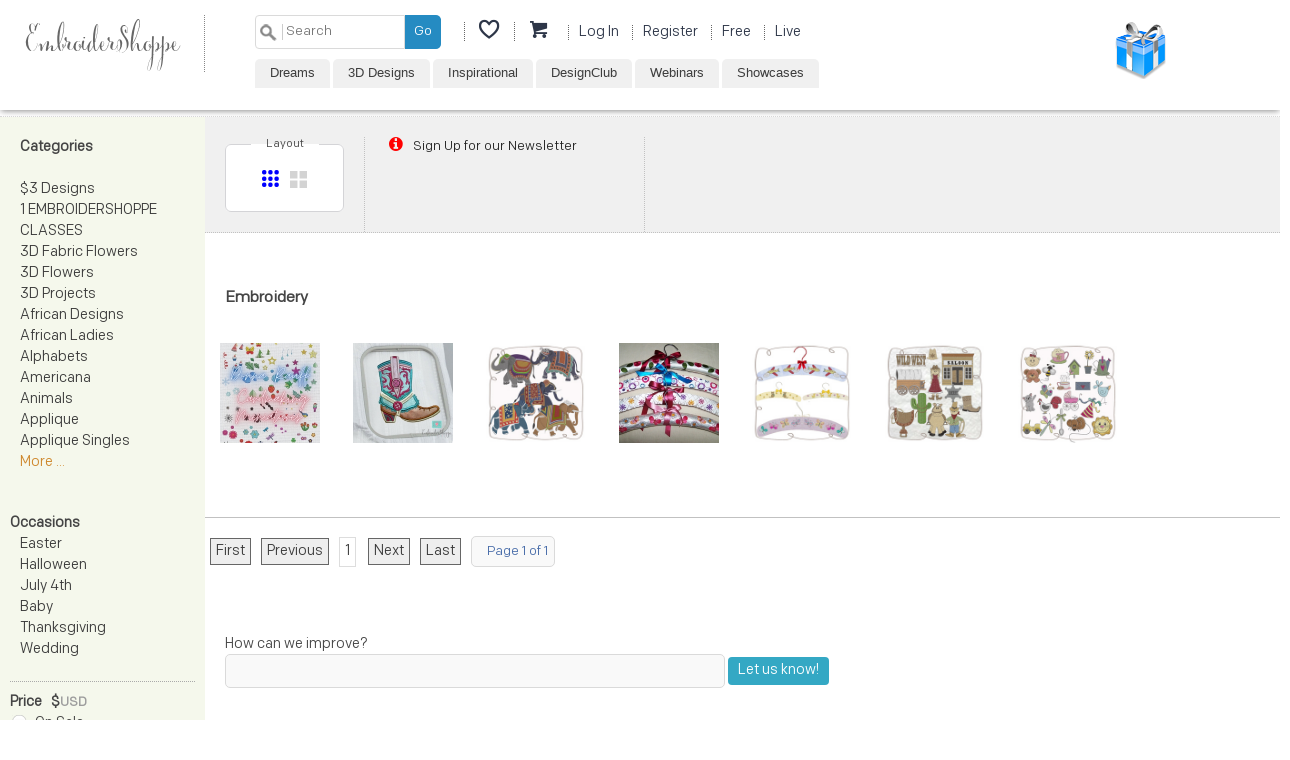

--- FILE ---
content_type: text/html; charset=utf-8
request_url: https://www.embroidershoppe.com/designs.aspx?c=1020
body_size: 61425
content:

<!DOCTYPE html>
<html lang="en">
<head><meta http-equiv="X-UA-Compatible" content="IE=edge,chrome=1" /><link rel="shortcut icon" type="image/x-icon" href="images/es-ico4.ico" /><meta name="viewport" content="width=device-width, height=device-height, initial-scale=1.0, maximum-scale=1.0, user-scalable=no" /><meta charset="utf-8" /><title>
	Embroidershoppe | Dream Embroidery, 3D flower, Iron on Patches, Embroidery Machine Inspiration
</title>
    <!-- Google / Search Engine Tags -->
    <link rel="stylesheet" type="text/css" href="css/component.css" /><link rel="stylesheet" href="css/fontello.css" type="text/css" /><link href="css/fonts.css" rel="stylesheet" type="text/css" /><link rel="stylesheet" href="css/style1.css" type="text/css"><link rel="stylesheet" href="css/social.css" type="text/css" /><link rel="stylesheet" type="text/css" href="css/chatbox.css" /><link rel="stylesheet" type="text/css" href="css/tooltip-classic.css" /><link rel="stylesheet" href="css/owl.carousel.min.css" /><link rel="stylesheet" href="css/owl.theme.default.min.css" /><link rel="stylesheet" href="css/popover1.css" type="text/css" />

    <script type="text/javascript" src="https://ajax.googleapis.com/ajax/libs/jquery/1.12.2/jquery.min.js"></script>
    <script type="text/javascript" src="js/jquery.carouFredSel-6.2.0-packed.js"></script>
    <script src="js/modernizr.custom.js"></script>
    <script src="js/owl.carousel.js"></script>
    <script type="text/javascript">
	    function hideSubs() {
		    $('[id*="_sub"]').hide();
	    }
        $(document).ready(function (e) {
            $("#cssplay_menuwrap").mouseleave(function () {
                $('input[id^=cssplay_div]').attr('checked', false);
                $('#cssplay_menu input[id*="cssplay_div"]:checked ~ div').css("opacity", "0");
            });

            $("ul.tabs li").click(function () {
                var tab_id = $(this).attr('data-tab');
                $('ul.tabs li').removeClass('current');
                //$('.tab-content').fadeOut();
                //$('.tab-content').removeClass('current');
                $('.tab-content').hide();
                $(this).addClass('current');
                $("#" + tab_id).fadeIn();
                $("#" + tab_id).addClass('current');
            });

            $("#button1").click(function (e) {
                var str = $("#aspnetForm").serialize();
                var c = document.getElementById("remember").checked;
                var r = c == true ? "on" : "off";
                $.ajax({
                    data: str, type: "post", dataType: "html", contentType: "application/x-www-form-urlencoded",
                    url: "https://embroidershoppe.com/smq.aspx?p=1&r=" + r,
                    success: function (antwoord) {
                        pAlert(antwoord);
                        setTimeout(function () { $("#Label1").text(""); }, 5000);
                        if (antwoord.substring(0, 1) == "4") {
                            var deal = antwoord.substring(1);
                            $("#tab1-txt").replaceWith("");
                            $("#Label1").html("You are logged in!<br/>" + deal);
                            $("#Panel1").fadeOut(); $("#Panel2").fadeOut();
                        }
                        else if (antwoord == "1") {
                            $("#tab1-txt").replaceWith("");
                            $("#Label1").text("You are logged in!1<br/>");
                            $("#Panel1").fadeOut(); $("#Panel2").fadeOut();
                            document.location.href = "account.aspx";
                        }
                        else if (antwoord == "2") {
                            $("#Label1").text("Please enter your activation key!");
                        }
                        else if (antwoord == "3") {
                            $("#Label1").text("Unknown account credentials.");
                        }
                    },
                    error: function (jqXHR, textStatus, errorThrown) {
                        pAlert(htmlEncode(textStatus + " - " + errorThrown), "");
                    }
                });
                return false;
            });
            $("#Button2").click(function (e) {
                var str = $("#myemailaddress").val();
                $.ajax({
                    data: str, type: "post", dataType: "html", contentType: "application/x-www-form-urlencoded",
                    url: "https://embroidershoppe.com/smq.aspx?p=2&e=" + str,
                    success: function (antwoord) {
                        setTimeout(function () { $("#nopassmsg").text(""); }, 10000);
                        $("#nopassmsg").text(antwoord);
                    },
                    error: function (jqXHR, textStatus, errorThrown) {
                        pAlert(htmlEncode(textStatus + " - " + errorThrown), "");
                    }
                });
                return false;
            });

            var owl = $('.owl-carousel');
            owl.owlCarousel({
                items: 8,
                loop: true,
                margin: 10,
                autoplay: true,
                autoplayTimeout: 1500,
                autoplayHoverPause: true
            });
            $('.play').on('click', function () {
                owl.trigger('play.owl.autoplay', [1000]);
            });
            $('.stop').on('click', function () {
                owl.trigger('stop.owl.autoplay');
            });
        });

     //   $(window).resize(function () {
		   // myWidth = window.innerWidth;
		   // myHeight = window.innerHeight;
		   // $("#dimensions").html(myWidth);
	    //}).resize();

	    function htmlEncode(value) {
		    value = value.replace(/ /g, "%20");
		    return value;
	    }
	    function pAlert(msg, param) {
		    $("#dwindow").fadeIn(300);
		    $("#dwindow").load("alert.aspx?msg=" + htmlEncode(msg) + "&param=" + param);
	    }
	    function getUrlVars() {
		    var vars = [], hash;
		    var hashes = window.location.href.slice(window.location.href.indexOf('?') + 1).split('&');
		    for (var i = 0; i < hashes.length; i++) {
			    hash = hashes[i].split('=');
			    vars.push(hash[0]);
			    vars[hash[0]] = hash[1];
		    }
		    return vars;
	    }
	    function LogMeOut() {
		    $.ajax({
			    data: "", type: "post", dataType: "html", contentType: "application/x-www-form-urlencoded",
			    url: "https://embroidershoppe.com/smq.aspx?p=3",
			    success: function (antwoord) {
				    //setTimeout(function () { $("#Label1").text(""); }, 5000);
				    //$("#tab1-txt").replaceWith("");
				    $("#Label1").text(antwoord);
				    $("#Label3").fadeIn();
				    $("#Panel1").fadeIn();
			    },
			    error: function (jqXHR, textStatus, errorThrown) {
				    pAlert(htmlEncode(textStatus + " - " + errorThrown), "");
			    }
		    });
		    return false;
	    }
        function esMenuS() {
            document.getElementById("searchBoxShop1").style.display="block";
	    }
	    function esMenuH() {
		    document.getElementById("searchBoxShop1").style.display="none";
	    }
        function searchPs(i) {
            var s = "";
            if (i == "3") {
                s = document.getElementById("searchField21").value;
            } else {
                s = (i === "1" ? $("#searchField1").val() : $("#searchField2").val());
            }
		    if (s.length > 0) { document.location.href = "designs.aspx?sr=" + s; }
	    }
    </script>
    <style>
    .fashion {display:block; width:100%; margin-top:5px; border-radius:5px;}
    </style>
    
<script type="text/javascript">
    $(document).ready(function (e) {
        $("#settingsKnop").click(function () {
            setSlider();
        });
    });

    function setSlider() {
            var x = document.getElementById("settings").style.opacity;
            if (x == "1") {
                $("#settings").css({ "right": "-281px" });
                $("#settings").css({ "opacity": "0" });
            }
            else {
                $("#settings").css({ "right": "0" });
                $("#settings").css({ "opacity": "1" });
            }
    }
    function getMe(p1, p2, p3, p4, p5, p6, p7, p8) {
        $.ajax({
            data: "{param:'"+p1+"|"+p2+"|"+p3+"|"+p8+"|"+p4+"|"+p5+"|"+p6+"|1|"+p7+"|564778876554|0*'}",
            type: "post",
            dataType: "json",
            contentType: "application/json; charset=utf-8",
            url: "addtocart.aspx/addtoCart",
            success: function (antwoord) {
                pAlert(antwoord.d, "2");
            },
            error: function (jqXHR, textStatus, errorThrown) {
                pAlert(errorThrown, "");
            }
        });
    }
    function nlClick() {
        $("#nlSignup").hide();
        $("#nlForm").fadeIn();
    }
    function nlSubmit() {
        var epos = $("#nlemail").val();
        if (epos != "") {
            $.ajax({
                data: "{param:'" + epos + "'}",
                type: "post",
                dataType: "json",
                contentType: "application/json; charset=utf-8",
                url: "addtocart.aspx/NLSignup",
                success: function (antwoord) {
                    $("#nlSignup").text(antwoord.d, "2");
                    $("#nlForm").hide();
                    $("#nlSignup").fadeIn();
                },
                error: function (jqXHR, textStatus, errorThrown) {
                    pAlert(errorThrown, "");
                }
            });
        }
    }
</script>
</head>
<body oncontextmenu="//return false;">
<form method="post" action="./designs.aspx?c=1020" id="aspnetForm">
<div class="aspNetHidden">
<input type="hidden" name="__EVENTTARGET" id="__EVENTTARGET" value="" />
<input type="hidden" name="__EVENTARGUMENT" id="__EVENTARGUMENT" value="" />
<input type="hidden" name="__VIEWSTATE" id="__VIEWSTATE" value="/[base64]/[base64]/[base64]/[base64]/[base64]/[base64]/[base64]/[base64]/Yz0xMTAxIj48L2E+PGJyIC8+PGEgaHJlZj0iZGVzaWducy5hc3B4P2M9MTA1NCI+JDMgRGVzaWduczwvYT48YnIgLz48YSBocmVmPSJkZXNpZ25zLmFzcHg/Yz0xMTA4NCI+MSBFTUJST0lERVJTSE9QUEUgQ0xBU1NFUzwvYT48YnIgLz48YSBocmVmPSJkZXNpZ25zLmFzcHg/Yz0xMDA0Ij4zRCBGYWJyaWMgRmxvd2VyczwvYT48YnIgLz48YSBocmVmPSJkZXNpZ25zLmFzcHg/[base64]/Yz0xMDU3Ij5BZnJpY2FuIExhZGllczwvYT48YnIgLz48YSBocmVmPSJkZXNpZ25zLmFzcHg/[base64]/[base64]/Yz0xMDAzMCI+QnVubmllcyBhbmQgUmFiYml0czwvYT48YnIgLz48YSBocmVmPSJkZXNpZ25zLmFzcHg/Yz0xMDE3Ij5CdXR0ZXJmbGllczwvYT48YnIgLz48YSBocmVmPSJkZXNpZ25zLmFzcHg/Yz0xMDAzNiI+Q2FtcGluZzwvYT48YnIgLz48YSBocmVmPSJkZXNpZ25zLmFzcHg/Yz0xMDc3Ij5DYXRzPC9hPjxiciAvPjxhIGhyZWY9ImRlc2lnbnMuYXNweD9jPTEwNTgiPkNoaWNrZW5zPC9hPjxiciAvPjxhIGhyZWY9ImRlc2lnbnMuYXNweD9jPTEwMTgiPkNocmlzdG1hczwvYT48YnIgLz48YSBocmVmPSJkZXNpZ25zLmFzcHg/Yz0xMDAyMSI+Q29sb3IgTWUgUHJldHR5IExpbmUgRGVzaWduczwvYT48YnIgLz48YSBocmVmPSJkZXNpZ25zLmFzcHg/[base64]/Yz0xMDIwIj5FbWJyb2lkZXJ5PC9hPjxiciAvPjxhIGhyZWY9ImRlc2lnbnMuYXNweD9jPTEwMDQ5Ij5FbWJyb2lkZXJ5IEJsYW5rczwvYT48YnIgLz48YSBocmVmPSJkZXNpZ25zLmFzcHg/Yz0xMTA4NSI+RW1icm9pZGVyeSBDYXJkIFNJWkVTPC9hPjxiciAvPjxhIGhyZWY9ImRlc2lnbnMuYXNweD9jPTEwNDYiPkVtYnJvaWRlcnkgU2luZ2xlczwvYT48YnIgLz48YSBocmVmPSJkZXNpZ25zLmFzcHg/Yz0xMDA0MyI+RmFpcmllczwvYT48YnIgLz48YSBocmVmPSJkZXNpZ25zLmFzcHg/Yz0xMDIxIj5GYWlyeSBTdHJpbmcgTGlnaHRzPC9hPjxiciAvPjxhIGhyZWY9ImRlc2lnbnMuYXNweD9jPTEwMjIiPkZhaXJ5bGFuZCAzRCBSYW5nZTwvYT48YnIgLz48YSBocmVmPSJkZXNpZ25zLmFzcHg/Yz0xMDIzIj5GYWlyeXRhbGUgUHJpbmNlc3NlczwvYT48YnIgLz48YSBocmVmPSJkZXNpZ25zLmFzcHg/Yz0xMDc4Ij5GYWxsIERlc2lnbnM8L2E+PGJyIC8+PGEgaHJlZj0iZGVzaWducy5hc3B4P2M9MTAwMzciPkZhcm0gQW5pbWFsczwvYT48YnIgLz48YSBocmVmPSJkZXNpZ25zLmFzcHg/Yz0xMDAzNSI+RmFzaGlvbjwvYT48YnIgLz48YSBocmVmPSJkZXNpZ25zLmFzcHg/Yz0xMDI0Ij5GYXRoZXJzZGF5PC9hPjxiciAvPjxhIGhyZWY9ImRlc2lnbnMuYXNweD9jPTExMDgyIj5GYXV4IExlYXRoZXIgU2luZ2xlczwvYT48YnIgLz48YSBocmVmPSJkZXNpZ25zLmFzcHg/[base64]/Yz0xMDMwIj5IYWxsb3dlZW48L2E+PGJyIC8+PGEgaHJlZj0iZGVzaWducy5hc3B4P2M9MTEwODAiPkhhbmdlcnM8L2E+PGJyIC8+PGEgaHJlZj0iZGVzaWducy5hc3B4P2M9MTAwNDYiPkhlZGdlaG9nczwvYT48YnIgLz48YSBocmVmPSJkZXNpZ25zLmFzcHg/Yz0xMDA2Ij5JbiBUaGUgSG9vcCBQcm9qZWN0czwvYT48YnIgLz48YSBocmVmPSJkZXNpZ25zLmFzcHg/[base64]/[base64]/Yz0xMDA0NCI+TGxhbWE8L2E+PGJyIC8+PGEgaHJlZj0iZGVzaWducy5hc3B4P2M9MTAwNDAiPk1lcm1haWQ8L2E+PGJyIC8+PGEgaHJlZj0iZGVzaWducy5hc3B4P2M9MTEwODMiPk1lcm1haWQgVG9vbDwvYT48YnIgLz48YSBocmVmPSJkZXNpZ25zLmFzcHg/[base64]/[base64]/[base64]/[base64]/[base64]/[base64]/[base64]/[base64]" />
</div>

<script type="text/javascript">
//<![CDATA[
var theForm = document.forms['aspnetForm'];
if (!theForm) {
    theForm = document.aspnetForm;
}
function __doPostBack(eventTarget, eventArgument) {
    if (!theForm.onsubmit || (theForm.onsubmit() != false)) {
        theForm.__EVENTTARGET.value = eventTarget;
        theForm.__EVENTARGUMENT.value = eventArgument;
        theForm.submit();
    }
}
//]]>
</script>


<script src="/WebResource.axd?d=nD43yX6-2E-INSa6Q1Lvl6kG6OT3mkRpCp2vYtVcPL0CDsk5UbQt6z8CV-cGArE-L49mtx4xXFi_pYZVIfWOrbXVmcaZda4l6A2PEsffhAA1&amp;t=638901392248157332" type="text/javascript"></script>


<script src="/ScriptResource.axd?d=KrTQw8BAgkWNfIgQ_sb5bZds9TQMB3q7gPVEBVKkMXRBWDa8GVGbDbMGFAcj5blpM9fUhEUDJ5Cjw36XvVEwQ6mi_GEs5hPvY5YQy6kObZW-YyAdvRArQhqKR3dmoUhui8IkF9gA2AtIvuMzhILqGw2&amp;t=254cc609" type="text/javascript"></script>
<script type="text/javascript">
//<![CDATA[
if (typeof(Sys) === 'undefined') throw new Error('ASP.NET Ajax client-side framework failed to load.');
//]]>
</script>

<script src="/ScriptResource.axd?d=1txan9C5RrzZWW1UnwUODS-M81g8mKwRtd8s9p0adesVJnQBCRXNq3ghccXqz9spafGaSJdQjO0MjYyDNnGtG_9gGHNBV1g_a6ecKscNtb4bx7bTW7oon1oi7hPIneMKEnfVAbpLybjiqlOyXl8BIQ2&amp;t=254cc609" type="text/javascript"></script>
<div class="aspNetHidden">

	<input type="hidden" name="__VIEWSTATEGENERATOR" id="__VIEWSTATEGENERATOR" value="A5BF03CC" />
	<input type="hidden" name="__EVENTVALIDATION" id="__EVENTVALIDATION" value="/wEdAAWQY/mvfVuznAd8+nT80m3FO32eFpGKX/zoHnIlqBM0Me2LCU7sSbSUYlMR5zbEv9McU5uJ7mbIDukhO0kscZAvjS4k1j4ISbXzURoVgtutxwRWZY1r7PemoGFDYnCoCTZ1xJt4Fi20wDAuuEzVREdO" />
</div>
<script type="text/javascript">
//<![CDATA[
Sys.WebForms.PageRequestManager._initialize('ctl00$ScriptManager1', 'aspnetForm', ['tctl00$ContentPlaceHolder1$UpdatePanel1','','tctl00$ContentPlaceHolder1$pnlHelloWorld',''], [], [], 90, 'ctl00');
//]]>
</script>


<div id="dwindow"></div>
<div id="searchBoxShop1" onmouseleave="esMenuH()">
	<span class="PageSearch1">
		<input type="text" id="searchField21" class="smallSsearchField" placeholder="Search" maxlength="20" style="max-width: 140px;" />
		<input type="button" id="searchbutton1" class="smallSearchButton" value="Go" onclick="searchPs('3');" />
	</span><br /><br />
    <a href="default.aspx"><span class="icon-home ico"></span> Home</a><br />
    <br />
    <a href="cart.aspx"><span class="icon-right-open-1 ico"></span> My Cart</a><br />
    <a href="watchlist.aspx"><span class="icon-right-open-1 ico"></span> My Watchlist</a><br />
    <a href="vecalendar.aspx"><span class="icon-right-open-1 ico"></span> Webinars</a><br />
    <a href="valuedmember.aspx"><span class="icon-right-open-1 ico"></span> Design Club</a><br />
    <a id="ctl00_HyperLink7" href="login.aspx"><span class="icon-right-open-1 ico"></span> Log In<br /></a>
    <a id="ctl00_HyperLink9" href="register.aspx"><span class="icon-right-open-1 ico"></span> Register</a><br />
    <a id="ctl00_HyperLink10" href="freedesigns.aspx"><span class="icon-right-open-1 ico"></span> Free</a><br />
    <br />
    <br />
</div>

	<div class="catMenu" onclick="esMenuS()"><span class="icon-menu-1" style="font-size:1.3em"></span></div>

<div id="header">
<div id="headerMenu">
	<div id="menuBorder">


<div id="cssplay_menuwrap">
	<div id="menuLogo">
		
        <div id="logo" class="href" onclick="document.location.href='default.aspx'">EmbroiderShoppe</div>
        <div id="dimensions"></div>
	</div>
	<div id="menuButtons">
			<div class="menurow">
                <div id="headerSearch">
				<input type="text" id="searchField2" class="smallSsearchField" placeholder="Search" maxlength="20" /><input type="button" id="searchbutton" class="smallSearchButton" value="Go" onclick="searchPs('2');" />
                </div>
				<div class="myCart">
					<a href="watchlist.aspx" data-position="bottom" data-tooltip="Watchlist"><span class="icon-heart-empty ico" style="font-size:1.3em;"></span></a>
					<a href="cart.aspx" data-position="bottom" data-tooltip="Cart"><span class="icon-basket ico" style="font-size:1.3em;">&nbsp;</span></a>
					
					<a id="ctl00_HyperLink1" href="login.aspx"><span class="ico">Log In</span></a>
					
                    <a id="ctl00_HyperLink4" href="register.aspx"><span class="ico">Register</span></a>
                    <a id="ctl00_HyperLink5" href="freedesigns.aspx"><span class="ico">Free</span></a>
                    <a id="ctl00_HyperLink11" href="live.aspx"><span class="ico">Live</span></a>
				</div>
			</div>



			<div class="menurow">
				<nav id="cbp-hrmenu" class="cbp-hrmenu">
					<ul>
						<li>
							<a href="#">Dreams</a>

							<div class="cbp-hrsub">
								<div class="cbp-hrsub-inner">
									<h4>Dreams</h4>
                                    <div class="tworows">
                                    <ul><li><span class="fa fa-cube grey">&nbsp;</span> <a href="detail.aspx?id=2060"><span style="font-size:1.1em">Mini Organza Flower Set</style></a></li><li><span class="fa fa-cube grey">&nbsp;</span> <a href="detail.aspx?id=1072"><span style="font-size:1.1em">Fairyland Applique</style></a></li><li><span class="fa fa-cube grey">&nbsp;</span> <a href="detail.aspx?id=482"><span style="font-size:1.1em">3D Rose String Lights</style></a></li><li><span class="fa fa-cube grey">&nbsp;</span> <a href="detail.aspx?id=475"><span style="font-size:1.1em">3D Butterfly Fairy String Lights</style></a></li><li><span class="fa fa-cube grey">&nbsp;</span> <a href="detail.aspx?id=264"><span style="font-size:1.1em">Blossom the Fairy</style></a></li> </ul>
                                    </div>
								</div><!-- /cbp-hrsub-inner -->
							</div>
						</li>
                        <li>
                            <a href="#">3D Designs</a>
							<div class="cbp-hrsub">
								<div class="cbp-hrsub-inner"> 
								    <h4>Like REAL 3D Designs!</h4>
                                    <div class="tworows">
									     <ul><li><span class="fa fa-cube grey">&nbsp;</span> <a href="detail.aspx?id=2072"><span style="font-size:1.1em">Angelica 3D Angel</span></a></li><li><span class="fa fa-cube grey">&nbsp;</span> <a href="detail.aspx?id=1910"><span style="font-size:1.1em">3D Poinsettia Espadrille RED DOUBLE DEAL</span></a></li><li><span class="fa fa-cube grey">&nbsp;</span> <a href="detail.aspx?id=1132"><span style="font-size:1.1em">Poinsettia Napkin Ring </span></a></li><li><span class="fa fa-cube grey">&nbsp;</span> <a href="detail.aspx?id=931"><span style="font-size:1.1em">3D Fabric Peony</span></a></li><li><span class="fa fa-cube grey">&nbsp;</span> <a href="detail.aspx?id=753"><span style="font-size:1.1em">3D Butterfly 4 Sizes Project</span></a></li><li><span class="fa fa-cube grey">&nbsp;</span> <a href="detail.aspx?id=533"><span style="font-size:1.1em">3D Red Poppy Fabric Flower</span></a></li><li><span class="fa fa-cube grey">&nbsp;</span> <a href="detail.aspx?id=521"><span style="font-size:1.1em">Organza Lace Butterfly 7</span></a></li><li><span class="fa fa-cube grey">&nbsp;</span> <a href="detail.aspx?id=519"><span style="font-size:1.1em">Organza Lace Butterfly 5</span></a></li><li><span class="fa fa-cube grey">&nbsp;</span> <a href="detail.aspx?id=513"><span style="font-size:1.1em">Organza Lace Butterfly 1</span></a></li><li><span class="fa fa-cube grey">&nbsp;</span> <a href="detail.aspx?id=512"><span style="font-size:1.1em">Ballerina Dress Pillow 6x10</span></a></li><li><span class="fa fa-cube grey">&nbsp;</span> <a href="detail.aspx?id=487"><span style="font-size:1.1em">3D Organza Rose Small</span></a></li><li><span class="fa fa-cube grey">&nbsp;</span> <a href="detail.aspx?id=486"><span style="font-size:1.1em">3D Organza Rose Large</span></a></li><li><span class="fa fa-cube grey">&nbsp;</span> <a href="detail.aspx?id=410"><span style="font-size:1.1em">Pink Pansy</span></a></li><li><span class="fa fa-cube grey">&nbsp;</span> <a href="detail.aspx?id=401"><span style="font-size:1.1em">Yellow and Purple Pansy</span></a></li><li><span class="fa fa-cube grey">&nbsp;</span> <a href="detail.aspx?id=385"><span style="font-size:1.1em">Pink African Violets</span></a></li><li><span class="fa fa-cube grey">&nbsp;</span> <a href="detail.aspx?id=312"><span style="font-size:1.1em">White Anemone</span></a></li><li><span class="fa fa-cube grey">&nbsp;</span> <a href="detail.aspx?id=311"><span style="font-size:1.1em">Purple Anemone</span></a></li><li><span class="fa fa-cube grey">&nbsp;</span> <a href="detail.aspx?id=305"><span style="font-size:1.1em">Chinese Hibiscus</span></a></li><li><span class="fa fa-cube grey">&nbsp;</span> <a href="detail.aspx?id=282"><span style="font-size:1.1em">Poinsettia Wreath</span></a></li><li><span class="fa fa-cube grey">&nbsp;</span> <a href="detail.aspx?id=241"><span style="font-size:1.1em">3D Butterflies</span></a></li> </ul>
                                    </div>
                                </div>
                            </div>
                        </li>
                        <li>
                            <a href="#">Inspirational</a>
							<div class="cbp-hrsub">
                                <div class="owl-carousel owl-theme">
                                <div class="item"><a href="https://embroidershoppe.com/detail.aspx?id=2060" /><img src="projects/thumbnails/2060.jpg" /></a><br/><span class="smaller">Mini Organza Flower Set</span><br/><span class="smaller blue"></span> </div><div class="item"><a href="https://embroidershoppe.com/detail.aspx?id=1686" /><img src="projects/thumbnails/1686.png" /></a><br/><span class="smaller">Sweet Peas and Butterflies</span><br/><span class="smaller blue"></span> </div><div class="item"><a href="https://embroidershoppe.com/detail.aspx?id=1162" /><img src="projects/thumbnails/1162.png" /></a><br/><span class="smaller">Organza Flower Embellishments 2</span><br/><span class="smaller blue"></span> </div><div class="item"><a href="https://embroidershoppe.com/detail.aspx?id=1161" /><img src="projects/thumbnails/1161.png" /></a><br/><span class="smaller">Organza Flower Embellishments 1</span><br/><span class="smaller blue"></span> </div><div class="item"><a href="https://embroidershoppe.com/detail.aspx?id=1134" /><img src="projects/thumbnails/1134.png" /></a><br/><span class="smaller">Pansy String Light</span><br/><span class="smaller blue"></span> </div><div class="item"><a href="https://embroidershoppe.com/detail.aspx?id=787" /><img src="projects/thumbnails/0787.jpg" /></a><br/><span class="smaller">Pink Fabric African Violet</span><br/><span class="smaller blue"></span> </div><div class="item"><a href="https://embroidershoppe.com/detail.aspx?id=412" /><img src="projects/thumbnails/412.jpg" /></a><br/><span class="smaller">Purple Pansy</span><br/><span class="smaller blue"></span> </div><div class="item"><a href="https://embroidershoppe.com/detail.aspx?id=409" /><img src="projects/thumbnails/0409.jpg" /></a><br/><span class="smaller">3D Blue Pansy</span><br/><span class="smaller blue"></span> </div><div class="item"><a href="https://embroidershoppe.com/detail.aspx?id=313" /><img src="projects/thumbnails/313.jpg" /></a><br/><span class="smaller">White Hibiscus</span><br/><span class="smaller blue"></span> </div><div class="item"><a href="https://embroidershoppe.com/detail.aspx?id=305" /><img src="projects/thumbnails/0305.jpg" /></a><br/><span class="smaller">Chinese Hibiscus</span><br/><span class="smaller blue"></span> </div></div>
                                </div>
                        </li>
                        <li>
                            <a href="#">DesignClub</a>
							<div class="cbp-hrsub">
                                <div class="cbp-hrsub-inner"> 
                                    <div>
                                        <h4>DesignClub Members Only</h4>
                                        <ul>
                                            <li><div style="background:url(images/25.jpg);width:150px;height:100px;"></div></li>
                                        </ul>
                                    </div>
                                    <div>
                                        <h4>Sign Up</h4>
                                        <ul>
                                            <li class="smallblack">
                                                Our DesignClub Program is designed to reward <br />recurring customers. As a ValuedMember you’ll <br />enjoy exclusive benefits!
                                            </li>
                                            <li>&nbsp;</li>
                                            <li><a href="valuedmember.aspx">Become a DesignClub ValuedMember</a></li>
                                        </ul>
                                    </div>
                                </div>
                            </div>
                        </li>
                        <li>
                            <a href="#">Webinars</a>
							<div class="cbp-hrsub">
                                <div class="cbp-hrsub-inner"> 
                                    <div style="padding:25px;">
                                        <div class="padding5">
                                            <a href="vecalendar.aspx" style="font-size:1.1em">Webinar Calendar</a>
                                        </div>
                                        <div class="padding5">
                                            <a href="https://form.jotform.com/212304800969051" target="_blank" style="font-size:1.1em">Retailer Webinar Bookings</a>
                                        </div>
                                    </div>
                                </div>
                            </div>

                        </li>
                        <li>
                            <a href="#" onclick="document.location.href='showcases.aspx'">Showcases</a>
                        </li>
					</ul>
				</nav>
			</div>
		</div>
</div>


<div id="cssplay_menutoggle">
	<label for="cssplay_menuToggle" title="Toggle Menu"></label>
</div>







		</div>
	</div>
</div>



<div style="margin-bottom:20px; display:inline;"></div>


<div id="content">
	
    

    
    <img id="settingsKnop" src="images/kado.png" />

    <div id="settings" style="opacity:0;line-height:150%" onmouseleave="setSlider();">

        <div class="title center" style="width:35px; margin:0 auto">
            <div class="love">
              <div class="heart dark"></div>
              <div class="heart bright"></div>
            </div>
        </div>
            <div class="center">
                <b style="font-size:1.5em">A Deal For You!</b><br />
                <img src="https://embroidershoppe.com/projects/thumbnails/1.jpg" style="width:150px" /></b><br/>#1&nbsp;<b>Test Product</b><br/>for just <b>$9.00</b> (<span style="text-decoration:line-through">$10.00</span>)<br/><br/><span class="black">You have to be logged in to get this offer!</span><br/><br/><div class="href greenButton" onclick="document.location.href='login.aspx'">Log In</div><br/>
            </div>
    </div>


    <div class="flexBox">

	<div class="PageCategories flexDiv">
		<div id="searchBoxShop" class="background2">
            <div class="padding10" style="margin-bottom:20px;">
                <b>Categories</b><br />
                <a href="designs.aspx?c=1101"></a><br /><a href="designs.aspx?c=1054">$3 Designs</a><br /><a href="designs.aspx?c=11084">1 EMBROIDERSHOPPE CLASSES</a><br /><a href="designs.aspx?c=1004">3D Fabric Flowers</a><br /><a href="designs.aspx?c=1001">3D Flowers</a><br /><a href="designs.aspx?c=1005">3D Projects</a><br /><a href="designs.aspx?c=1002">African Designs</a><br /><a href="designs.aspx?c=1057">African Ladies</a><br /><a href="designs.aspx?c=1007">Alphabets</a><br /><a href="designs.aspx?c=1008">Americana</a><br /><a href="designs.aspx?c=1009">Animals</a><br /><a href="designs.aspx?c=1010">Applique</a><br /><a href="designs.aspx?c=1011">Applique Singles</a><br /><div id="morex" onclick="$('#more').fadeIn(200); this.style.display='none'; $('#lessx').show();" 
				class="href orange" style="padding-bottom:10px">More ...</div><div id="more" class="hide" style="padding-bottom:15px"><a href="designs.aspx?c=1012">Babies</a><br /><a href="designs.aspx?c=1014">Baby Booties</a><br /><a href="designs.aspx?c=10013">Ballerinas</a><br /><a href="designs.aspx?c=1013">Bears</a><br /><a href="designs.aspx?c=10032">Birds</a><br /><a href="designs.aspx?c=1015">Boys</a><br /><a href="designs.aspx?c=1070">Bugs</a><br /><a href="designs.aspx?c=10030">Bunnies and Rabbits</a><br /><a href="designs.aspx?c=1017">Butterflies</a><br /><a href="designs.aspx?c=10036">Camping</a><br /><a href="designs.aspx?c=1077">Cats</a><br /><a href="designs.aspx?c=1058">Chickens</a><br /><a href="designs.aspx?c=1018">Christmas</a><br /><a href="designs.aspx?c=10021">Color Me Pretty Line Designs</a><br /><a href="designs.aspx?c=10025">Cowboy</a><br /><a href="designs.aspx?c=10041">Dinosaur Designs</a><br /><a href="designs.aspx?c=1081">Dogs</a><br /><a href="designs.aspx?c=1019">Easter</a><br /><a href="designs.aspx?c=1080">Elephants</a><br /><a href="designs.aspx?c=1020">Embroidery</a><br /><a href="designs.aspx?c=10049">Embroidery Blanks</a><br /><a href="designs.aspx?c=11085">Embroidery Card SIZES</a><br /><a href="designs.aspx?c=1046">Embroidery Singles</a><br /><a href="designs.aspx?c=10043">Fairies</a><br /><a href="designs.aspx?c=1021">Fairy String Lights</a><br /><a href="designs.aspx?c=1022">Fairyland 3D Range</a><br /><a href="designs.aspx?c=1023">Fairytale Princesses</a><br /><a href="designs.aspx?c=1078">Fall Designs</a><br /><a href="designs.aspx?c=10037">Farm Animals</a><br /><a href="designs.aspx?c=10035">Fashion</a><br /><a href="designs.aspx?c=1024">Fathersday</a><br /><a href="designs.aspx?c=11082">Faux Leather Singles</a><br /><a href="designs.aspx?c=10031">Food and Drink</a><br /><a href="designs.aspx?c=1076">French Designs</a><br /><a href="designs.aspx?c=11079">Fringe Designs</a><br /><a href="designs.aspx?c=1027">Garden Flowers and Bugs</a><br /><a href="designs.aspx?c=11065">Gift Sets</a><br /><a href="designs.aspx?c=1028">Girls</a><br /><a href="designs.aspx?c=1029">Hair Accessories</a><br /><a href="designs.aspx?c=1030">Halloween</a><br /><a href="designs.aspx?c=11080">Hangers</a><br /><a href="designs.aspx?c=10046">Hedgehogs</a><br /><a href="designs.aspx?c=1006">In The Hoop Projects</a><br /><a href="designs.aspx?c=1026">Iron On Applique</a><br /><a href="designs.aspx?c=1031">Jar Lid Covers</a><br /><a href="designs.aspx?c=11086">Jumpville</a><br /><a href="designs.aspx?c=1071">Jungle Animals</a><br /><a href="designs.aspx?c=1032">Kids</a><br /><a href="designs.aspx?c=1033">Kitchen and Food</a><br /><a href="designs.aspx?c=10022">Lace Patterns</a><br /><a href="designs.aspx?c=1034">Ladies</a><br /><a href="designs.aspx?c=10044">Llama</a><br /><a href="designs.aspx?c=10040">Mermaid</a><br /><a href="designs.aspx?c=11083">Mermaid Tool</a><br /><a href="designs.aspx?c=1036">Miniatures</a><br /><a href="designs.aspx?c=1037">Mothersday</a><br /><a href="designs.aspx?c=1059">Necklines</a><br /><a href="designs.aspx?c=1039">Onesie Sayings</a><br /><a href="designs.aspx?c=1040">Organza Projects</a><br /><a href="designs.aspx?c=1041">Owls</a><br /><a href="designs.aspx?c=10034">Party</a><br /><a href="designs.aspx?c=10023">Patches</a><br /><a href="designs.aspx?c=1042">Pillow Designs</a><br /><a href="designs.aspx?c=1043">Pincushions</a><br /><a href="designs.aspx?c=11081">PLACEMATS</a><br /><a href="designs.aspx?c=10042">Princess</a><br /><a href="designs.aspx?c=1060">Quilt Ladies</a><br /><a href="designs.aspx?c=1044">Quilting</a><br /><a href="designs.aspx?c=1045">Quilts</a><br /><a href="designs.aspx?c=1092">Quotes and Sayings</a><br /><a href="designs.aspx?c=10027">Raw Edge Applique</a><br /><a href="designs.aspx?c=1056">Roses Designs</a><br /><a href="designs.aspx?c=1075">Sealife</a><br /><a href="designs.aspx?c=11074">Sew My Soles Soles</a><br /><a href="designs.aspx?c=10038">Sewing</a><br /><a href="designs.aspx?c=10045">Sharks</a><br /><a href="designs.aspx?c=10047">Sheep</a><br /><a href="designs.aspx?c=1074">Spring Designs</a><br /><a href="designs.aspx?c=1049">Thanksgiving</a><br /><a href="designs.aspx?c=10033">Tribal</a><br /><a href="designs.aspx?c=10039">Tropical</a><br /><a href="designs.aspx?c=11078">TShirt Ruffles</a><br /><a href="designs.aspx?c=10024">Unicorns</a><br /><a href="designs.aspx?c=11067">Wedding Gifts</a><br /><a href="designs.aspx?c=1073">Wild West</a><br /><a href="designs.aspx?c=1061">Woodlands Critters</a><br /><a href="designs.aspx?c=1052">Wreaths</a><br /></div><div id="lessx" onclick="$('#more').fadeOut(200); this.style.display='none';$('#morex').show();" class="href orange hidden"> Show less...</div>
            </div>
            
<b>Occasions</b>
<div style="padding-left:10px" class="rounded10">
    <a href="designs.aspx?sr=Easter">Easter</a><br />
    <a href="designs.aspx?sr=Halloween">Halloween</a><br />
    <a href="designs.aspx?sr=July">July 4th</a><br />
    <a href="designs.aspx?c=1012">Baby</a><br />
    <a href="designs.aspx?c=1049">Thanksgiving</a><br />
    <a href="designs.aspx?sr=Wedding">Wedding</a><br />
</div>
<br />
<div id="more3" style="border-top:1px dotted #aaa; padding-top:10px">
    <b>Price&nbsp;&nbsp;&nbsp;$<span class="smallgrey">USD</span></b>
    <div style="line-height:150%">
        <input type="radio" name="sbprice" id="rr1" /><label for="rr1" onclick="document.location.href='designs.aspx?p=1'"><span></span>On Sale</label><br />
        <input type="radio" name="sbprice" id="rr3" /><label for="rr3" onclick="document.location.href='designs.aspx?p=3'"><span></span>Between $1 / $5</label><br />
        <input type="radio" name="sbprice" id="rr4" /><label for="rr4" onclick="document.location.href='designs.aspx?p=4'"><span></span>Between $5 / $10</label><br />
        <input type="radio" name="sbprice" id="rr5" /><label for="rr5" onclick="document.location.href='designs.aspx?p=5'"><span></span>Between $10 / $20</label><br />
        <input type="radio" name="sbprice" id="rr6" /><label for="rr6" onclick="document.location.href='designs.aspx?p=6'"><span></span>$20 and up...</label><br />
    </div>
</div>

<br />

<a href="https://www.hoopfunclub.com" target="_blank"><img src="images/hoopfunclub.jpg" style="width:150px" /></a>
<br />
<a href="https://www.sergefunclub.com" target="_blank"><img src="images/sergefunclub.jpg" style="width:150px" /></a>
<br />
<a href="https://www.beyondtheframeembroidery.com" target="_blank"><img src="images/btf.jpg" style="width:150px" /></a>
<br />
<a href="https://www.fabricfunshop.com" target="_blank"><img src="images/fabricfunshop.jpg" style="width:150px" /></a>


		</div>
	</div>
    

	<div class="itemsDiv flexDiv" style="width:100%">
        <div style="width:100%;" class="flexBox borderbottom background1 paddingtop">
            <div style="max-width:160px; padding:0 20px" class="flexDiv borderright">
    		<span id="ctl00_ContentPlaceHolder1_UpdatePanel1">
                <div class="paddingbottom">
				<fieldset class="type_layout">
					<legend>Layout</legend>
                    <a id="ctl00_ContentPlaceHolder1_lOut1" href="javascript:__doPostBack(&#39;ctl00$ContentPlaceHolder1$lOut1&#39;,&#39;&#39;)" style="color:Blue;"><span class="icon-th-1 larger" style="color:inherit"></span></a>
                    <a id="ctl00_ContentPlaceHolder1_lOut2" href="javascript:__doPostBack(&#39;ctl00$ContentPlaceHolder1$lOut2&#39;,&#39;&#39;)" style="color:LightGrey;"><span class="icon-th-large larger" style="color:inherit"></span></a>
				</fieldset>
			    </div>
                </span>
            </div>

            <div style="padding-left:20px; max-width:280px;" class="flexDiv borderright">
                <div class="smallblack href" onclick="nlClick()" id="nlSignup">
                    <span class="larger red icon-info-circled-1"></span>&nbsp;
                    <span style="font-size:1.2em"></span> Sign Up for our Newsletter</div>
                <div class="hidden" id="nlForm">
                    <input type="text" class="formfield" id="nlemail" style="width:200px;" maxlength="50" placeholder="Enter Valid Email Address" />
                    <input type="button" class="whiteButton" id="nlbuttn" value="Go" onclick="nlSubmit()" />
                </div>
            </div>

		        

        </div>
		<br /><br />
        <div class="padding20" style="font-size:1.1em">
			<b><span id="ctl00_ContentPlaceHolder1_Label3">Embroidery</span></b>
		</div>

		<div id="ctl00_ContentPlaceHolder1_pnlHelloWorld">
	



			    


            

			
					<div class="products">
						<a href='https://embroidershoppe.com/detail.aspx?id=2083&pt=1'>
						<img src='projects/thumbnails/2083.jpg' alt="" class="listSmallthumbnail" /></a><br />
					</div>
				
					<div class="products">
						<a href='https://embroidershoppe.com/detail.aspx?id=977&pt=1'>
						<img src='projects/thumbnails/977.jpg' alt="" class="listSmallthumbnail" /></a><br />
					</div>
				
					<div class="products">
						<a href='https://embroidershoppe.com/detail.aspx?id=365&pt=1'>
						<img src='projects/thumbnails/0365.jpg' alt="" class="listSmallthumbnail" /></a><br />
					</div>
				
					<div class="products">
						<a href='https://embroidershoppe.com/detail.aspx?id=178&pt=1'>
						<img src='projects/thumbnails/178.png' alt="" class="listSmallthumbnail" /></a><br />
					</div>
				
					<div class="products">
						<a href='https://embroidershoppe.com/detail.aspx?id=177&pt=1'>
						<img src='projects/thumbnails/0177.jpg' alt="" class="listSmallthumbnail" /></a><br />
					</div>
				
					<div class="products">
						<a href='https://embroidershoppe.com/detail.aspx?id=23&pt=1'>
						<img src='projects/thumbnails/0023.jpg' alt="" class="listSmallthumbnail" /></a><br />
					</div>
				
					<div class="products">
						<a href='https://embroidershoppe.com/detail.aspx?id=12&pt=1'>
						<img src='projects/thumbnails/0012.jpg' alt="" class="listSmallthumbnail" /></a><br />
					</div>
				

            
			    <div style="margin: 50px 0; width:100%; padding:20px 0" class="bordertop">
				    <div class="padding5 floatLeft"><a id="ctl00_ContentPlaceHolder1_lbFirst" class="aspNetDisabled paginate1">First</a></div>
				    <div class="padding5 floatLeft">
				    <a id="ctl00_ContentPlaceHolder1_lbPrevious" class="aspNetDisabled paginate1">Previous</a></div>
				    <div class="padding5 floatLeft">
					    <table id="ctl00_ContentPlaceHolder1_rptPaging" cellspacing="0" style="border-collapse:collapse;">
		<tr>
			<td>
							    <a id="ctl00_ContentPlaceHolder1_rptPaging_ctl00_lbPaging" class="aspNetDisabled paginate floatLeft" style="background-color:#fff;">1</a>
						    </td>
		</tr>
	</table>
				    </div>
				    <div class="padding5 floatLeft">
				    <a id="ctl00_ContentPlaceHolder1_lbNext" class="aspNetDisabled paginate1">Next</a>
				    </div>
				    <div class="padding5 floatLeft">
					    <a id="ctl00_ContentPlaceHolder1_lbLast" class="aspNetDisabled paginate1">Last</a>
				    </div>
				    <div class="padding5 floatLeft">
					    <span id="ctl00_ContentPlaceHolder1_lblpage" class="formfield center smallgrey">Page 1 of 1&nbsp;&nbsp;</span>
				    </div>
			    </div>
            
		
</div>

            <br />

		<div class="padding10 paddingleft">
			How can we improve?<br />
            <input name="ctl00$ContentPlaceHolder1$improve" type="text" maxlength="300" id="ctl00_ContentPlaceHolder1_improve" class="formfield" style="max-width:500px" />
            <input type="submit" name="ctl00$ContentPlaceHolder1$improveb" value="Let us know!" id="ctl00_ContentPlaceHolder1_improveb" class="smallbluebutton" />

		</div>
	</div>


    </div>


</div>

    <footer id="footer" class="clearfix verjaardag">



  
  <div class="ribbon ribbon-top-right"><span>Embshoppe<br/><letter style="font-size:2.4em">18</letter> Years</span></div>




        <div class="floatLeft" style="width:190px;padding:0px">
            &nbsp;
        </div>
        <div class="floatLeft" style="border-left:1px dotted #666; width:280px;">
            <div style="padding:30px; line-height:150%; font-size:1.2em">
            <a href="default.aspx"><i class="fa fa-home black" style="font-size:1.5em;"> </i>&nbsp;&nbsp;&nbsp;&nbsp;Home</a><br />
            <a href="showcases.aspx"><i class="fa fa-cloud-upload black" style="font-size:1.5em;"> </i>&nbsp;&nbsp;&nbsp;Client Showcases</a><br />
            <a href="video.aspx"><i class="fa fa-video-camera black" style="font-size:1.5em;"> </i>&nbsp;&nbsp;&nbsp;&nbsp;Instructional Videos</a><br />
            <a href="valuedmember.aspx"><i class="fa fa-certificate black" style="font-size:1.5em;"> </i>&nbsp;&nbsp;&nbsp;&nbsp;DesignClub ValuedMember</a><br />
            <a href="contactus.aspx"><i class="fa fa-envelope black" style="font-size:1.5em;"></i>&nbsp;&nbsp;&nbsp;Contact Us</a><br />
            <a href="terms.aspx"><i class="fa fa-legal black" style="font-size:1.5em;"></i>&nbsp;&nbsp;&nbsp;Terms</a><br />
            <a href="ve/default.aspx"><i class="fa fa-wifi black" style="font-size:1.5em;"></i>&nbsp;&nbsp;Virtual Events</a><br />
            <br />
            <div class="footer-social-icons">
                <ul class="social-icons">
                    <li><a href="https://www.facebook.com/Embroidershoppe-154883284557590/" class="social-icon" target="_blank"><i class="fa fa-facebook"></i></a></li>
                    <li><a href="https://twitter.com/Embroidershoppe" class="social-icon" target="_blank"><i class="fa fa-twitter"></i></a></li>
                    <li><a href="https://www.instagram.com/explore/tags/embroidershoppe/?hl=en" class="social-icon" target="_blank"><i class="fa fa-instagram"></i></a></li>
                    <li><a href="https://www.youtube.com/user/Embroidershoppe" class="social-icon" target="_blank"><i class="fa fa-youtube"></i></a></li>
                    <li><a href="https://za.pinterest.com/embroiders/" class="social-icon" target="_blank"><i class="fa fa-pinterest"></i></a></li>
                </ul>
            </div>
            <br /><br />
            <span class="smaller">Embroidershoppe.com<br /> &copy; 2008 - 2026 All rights reserved</span><br />



            </div>
        </div>
        <div class="floatLeft" style="border-left:1px dotted #666; width:350px;">
            <div style="padding:30px 0 80px 30px;">

            
            <span style="color:#3498db;font-size:2em">Best in <b style="font-size:larger">3D Tools</b></span><br /><br />
            
            Flowers are the best! But there is, however, one shortcoming; they wither!! 
                They fade after a few days after all the joy they induced. 
                That’s the reason why we at Embroidershoppe endeavor to break 
                out and cultivate ever blooming <span class="white">3D lifelike flowers</span> in the 
                embroidery hoop to eradicate the thing called <span class="white">"fading"</span>. 
            <br /><br />    
                Not a resemblance of a flower but real flowers that will never 
                whither! We will take you every step of the way to embroider 
                your "forever blooming" favorite 3D flowers! <span class="white">Yes you can!</span>
            
            </div>
            <span id="ctl00_Label2" class="darkbodem" style="font-size:0.6em">UID: 0 | 20260122031230968773|4lrzhjb5tyvz5lmhsvgkpzch|0</span>
        </div>
    </footer>
    <footer id="footer-bottom" class="clearfix">

</footer>
</form>
<script src="https://embroidershoppe.com/js/cbpHorizontalMenu.js"></script>
<script>
	$(function () {
		cbpHorizontalMenu.init();
	});
</script>
</body>
</html>

--- FILE ---
content_type: text/css
request_url: https://www.embroidershoppe.com/css/component.css
body_size: 3399
content:
.cbp-hrmenu {
	z-index: 9998;
	padding-top: 10px;
}

.cbp-hrmenu ul {
	margin: 0;
	padding: 0;
	list-style-type: none;
}


    .cbp-hrmenu > ul, .cbp-hrmenu .cbp-hrsub-inner {
        margin-left:230px;
        /* border: 1px solid black; */
        max-width: 750px;
        width:100%;
    }

    .cbp-hrmenu > ul > li {
        display: inline-block;
        margin-right: 0px;
        background-color: #f0f0f0;
        border-top-left-radius: 5px;
        border-top-right-radius: 5px;
        -moz-border-radius-topleft: 5px;
        -moz-border-radius-topright: 5px;
        -webkit-border-top-left-radius: 5px;
        -webkit-border-top-right-radius: 5px;
    }

    .cbp-hrmenu > ul > li > a {
        padding: 0.5em 15px;
        color: #3e3e3e;
        font: 0.9em/1.3 'Roboto', 'Lucida Grande', sans-serif;
        display: inline-block;
        border-top-left-radius: 5px;
        border-top-right-radius: 5px;
        -moz-border-radius-topleft: 5px;
        -moz-border-radius-topright: 5px;
        -webkit-border-top-left-radius: 5px;
        -webkit-border-top-right-radius: 5px;
    }

    .cbp-hrmenu > ul > li > a:hover {
        color: #24408a; /*#47a3da;*/
        background-color: #ddd;
        border-top-left-radius: 5px;
        border-top-right-radius: 5px;
        -moz-border-radius-topleft: 5px;
        -moz-border-radius-topright: 5px;
        -webkit-border-top-left-radius: 5px;
        -webkit-border-top-right-radius: 5px;
    }

        .cbp-hrmenu > ul > li.cbp-hropen a,
        .cbp-hrmenu > ul > li.cbp-hropen > a:hover {
            color: #24408a;
            background: #e9e9e9; /*#47a3da;*/
            border-top-left-radius: 5px;
            border-top-right-radius: 5px;
            -moz-border-radius-topleft: 5px;
            -moz-border-radius-topright: 5px;
            -webkit-border-top-left-radius: 5px;
            -webkit-border-top-right-radius: 5px;
        }

/* sub-menu */
    .cbp-hrmenu .cbp-hrsub {
        display: none;
        position: absolute;
        background: #e9e9e9;
        /*background: #47a3da;*/
        width: 100%;
        z-index: 99999;
        left: 0;
        border-bottom: 1px solid white;
        -webkit-box-shadow: 0 10px 6px -6px rgba(0,0,0,0.3);
        -moz-box-shadow: 0 10px 6px -6px rgba(0,0,0,0.3);
        box-shadow: 0 10px 6px -6px rgba(0,0,0,0.3);
    }

.cbp-hropen .cbp-hrsub {
    display: block;
    padding: 0 0 2em 0;
}

.cbp-hrmenu .cbp-hrsub-inner > div {
    float: left;
    padding: 0 1em 0;
    overflow-x:hidden;
}

.cbp-hrmenu .cbp-hrsub-inner:before,
.cbp-hrmenu .cbp-hrsub-inner:after {
	content: " ";
	display: table;
}

.cbp-hrmenu .cbp-hrsub-inner:after {
	clear: both;
}

.cbp-hrmenu .cbp-hrsub-inner > div a {
	line-height: 1.5em;
	font-size:0.9em;
}

.cbp-hrmenu .cbp-hrsub-inner > div a:hover {
	text-decoration:underline;
}

.cbp-hrsub h4 {
	color: #3595ce;
	padding: 2em 0 0.6em;
	margin: 0;
	font-size: 120%;
	font-weight: 300;
}



@media screen and (max-width: 690px) {

	.cbp-hrmenu {
		font-size: 120%;
		/*border: none;
		clear:both;*/
	}

    .cbp-hrmenu .cbp-hrsub {
        /*position: relative;*/
        font-size: 0.9em;
        text-align:left;
    }

    .cbp-hrmenu > ul > li {
        /*display: inline-grid;*/
        font-size:0.9em;
    }
}

@media screen and (max-width: 36em) { 
	.cbp-hrmenu .cbp-hrsub-inner > div {
		width: 100%;
		float: none;
		padding: 0 2em;
	}
}





--- FILE ---
content_type: text/css
request_url: https://www.embroidershoppe.com/css/fontello.css
body_size: 17552
content:
@font-face {
  font-family: 'fontello';
  src: url('../fonts/fontello.eot?81175319');
  src: url('../fonts/fontello.eot?81175319#iefix') format('embedded-opentype'),
       url('../fonts/fontello.woff2?81175319') format('woff2'),
       url('../fonts/fontello.woff?81175319') format('woff'),
       url('../fonts/fontello.ttf?81175319') format('truetype'),
       url('../fonts/fontello.svg?81175319#fontello') format('svg');
  font-weight: normal;
  font-style: normal;
}
/* Chrome hack: SVG is rendered more smooth in Windozze. 100% magic, uncomment if you need it. */
/* Note, that will break hinting! In other OS-es font will be not as sharp as it could be */
/*
@media screen and (-webkit-min-device-pixel-ratio:0) {
  @font-face {
    font-family: 'fontello';
    src: url('../fonts/fontello.svg?81175319#fontello') format('svg');
  }
}
*/
[class^="icon-"]:before, [class*=" icon-"]:before {
  font-family: "fontello";
  font-style: normal;
  font-weight: normal;
  speak: never;

  display: inline-block;
  text-decoration: inherit;
  width: 1em;
  margin-right: .2em;
  text-align: center;
  /* opacity: .8; */

  /* For safety - reset parent styles, that can break glyph codes*/
  font-variant: normal;
  text-transform: none;

  /* fix buttons height, for twitter bootstrap */
  line-height: 1em;

  /* Animation center compensation - margins should be symmetric */
  /* remove if not needed */
  margin-left: .2em;

  /* you can be more comfortable with increased icons size */
  /* font-size: 120%; */

  /* Font smoothing. That was taken from TWBS */
  -webkit-font-smoothing: antialiased;
  -moz-osx-font-smoothing: grayscale;

  /* Uncomment for 3D effect */
  /* text-shadow: 1px 1px 1px rgba(127, 127, 127, 0.3); */
}

.icon-lodging:before { content: '\e800'; } /* '' */
.icon-wifi:before { content: '\e801'; } /* '' */
.icon-air:before { content: '\e802'; } /* '' */
.icon-trash-empty:before { content: '\e803'; } /* '' */
.icon-cafe:before { content: '\e804'; } /* '' */
.icon-phone-outline:before { content: '\e805'; } /* '' */
.icon-waves:before { content: '\e806'; } /* '' */
.icon-magic:before { content: '\e807'; } /* '' */
.icon-coffee:before { content: '\e808'; } /* '' */
.icon-food:before { content: '\e809'; } /* '' */
.icon-cc-visa:before { content: '\e80a'; } /* '' */
.icon-cc-mastercard:before { content: '\e80b'; } /* '' */
.icon-cc-discover:before { content: '\e80c'; } /* '' */
.icon-cc-amex:before { content: '\e80d'; } /* '' */
.icon-right-open:before { content: '\e80e'; } /* '' */
.icon-right-dir:before { content: '\e80f'; } /* '' */
.icon-stopwatch:before { content: '\e810'; } /* '' */
.icon-right-big:before { content: '\e811'; } /* '' */
.icon-trash:before { content: '\e812'; } /* '' */
.icon-at:before { content: '\e813'; } /* '' */
.icon-restaurant:before { content: '\e814'; } /* '' */
.icon-heart-empty:before { content: '\e815'; } /* '' */
.icon-arrows-cw:before { content: '\e816'; } /* '' */
.icon-left-big:before { content: '\e817'; } /* '' */
.icon-left-open:before { content: '\e818'; } /* '' */
.icon-angle-left:before { content: '\e819'; } /* '' */
.icon-info:before { content: '\e81a'; } /* '' */
.icon-info-circled:before { content: '\e81b'; } /* '' */
.icon-bookmarks:before { content: '\e81c'; } /* '' */
.icon-rain:before { content: '\e81d'; } /* '' */
.icon-wine:before { content: '\e81e'; } /* '' */
.icon-angle-right:before { content: '\e81f'; } /* '' */
.icon-left-dir:before { content: '\e820'; } /* '' */
.icon-pin:before { content: '\e821'; } /* '' */
.icon-folder-open:before { content: '\e822'; } /* '' */
.icon-right-dir-1:before { content: '\e823'; } /* '' */
.icon-bed:before { content: '\e824'; } /* '' */
.icon-whatsapp:before { content: '\e825'; } /* '' */
.icon-left-open-big:before { content: '\e826'; } /* '' */
.icon-coffee-1:before { content: '\e827'; } /* '' */
.icon-right-open-big:before { content: '\e828'; } /* '' */
.icon-left-open-1:before { content: '\e829'; } /* '' */
.icon-facebook:before { content: '\e82a'; } /* '' */
.icon-facebook-circled:before { content: '\e82b'; } /* '' */
.icon-facebook-rect:before { content: '\e82c'; } /* '' */
.icon-facebook-1:before { content: '\e82d'; } /* '' */
.icon-right-open-1:before { content: '\e82e'; } /* '' */
.icon-record:before { content: '\e82f'; } /* '' */
.icon-record-outline:before { content: '\e830'; } /* '' */
.icon-truck:before { content: '\e831'; } /* '' */
.icon-thumbs-up:before { content: '\e832'; } /* '' */
.icon-googleplus:before { content: '\e833'; } /* '' */
.icon-tumblr:before { content: '\e834'; } /* '' */
.icon-thumbs-down:before { content: '\e835'; } /* '' */
.icon-facebook-2:before { content: '\e836'; } /* '' */
.icon-zoom-in:before { content: '\e837'; } /* '' */
.icon-twitter-1:before { content: '\e838'; } /* '' */
.icon-left-open-2:before { content: '\e839'; } /* '' */
.icon-search-1:before { content: '\e83a'; } /* '' */
.icon-right-open-2:before { content: '\e83b'; } /* '' */
.icon-left-open-3:before { content: '\e83c'; } /* '' */
.icon-right-open-3:before { content: '\e83d'; } /* '' */
.icon-search-4:before { content: '\e83e'; } /* '' */
.icon-home:before { content: '\e83f'; } /* '' */
.icon-adult:before { content: '\e840'; } /* '' */
.icon-search-6:before { content: '\e841'; } /* '' */
.icon-search-7:before { content: '\e842'; } /* '' */
.icon-folder-open-empty:before { content: '\e843'; } /* '' */
.icon-folder-open-1:before { content: '\e844'; } /* '' */
.icon-folder-open-2:before { content: '\e845'; } /* '' */
.icon-basket:before { content: '\e846'; } /* '' */
.icon-basket-1:before { content: '\e847'; } /* '' */
.icon-basket-2:before { content: '\e848'; } /* '' */
.icon-food-1:before { content: '\e849'; } /* '' */
.icon-phone:before { content: '\e84a'; } /* '' */
.icon-phone-1:before { content: '\e84b'; } /* '' */
.icon-tag:before { content: '\e84c'; } /* '' */
.icon-tools:before { content: '\e84d'; } /* '' */
.icon-tag-1:before { content: '\e84e'; } /* '' */
.icon-tags:before { content: '\e84f'; } /* '' */
.icon-copyright:before { content: '\e850'; } /* '' */
.icon-mail:before { content: '\e851'; } /* '' */
.icon-mail-1:before { content: '\e852'; } /* '' */
.icon-twitter:before { content: '\e853'; } /* '' */
.icon-tumblr-rect:before { content: '\e854'; } /* '' */
.icon-facebook-rect-1:before { content: '\e855'; } /* '' */
.icon-t-shirt:before { content: '\e856'; } /* '' */
.icon-mail-alt:before { content: '\e857'; } /* '' */
.icon-ship:before { content: '\e858'; } /* '' */
.icon-spin5:before { content: '\e859'; } /* '' */
.icon-cart-plus:before { content: '\e85a'; } /* '' */
.icon-comment-empty:before { content: '\e85b'; } /* '' */
.icon-star:before { content: '\e85c'; } /* '' */
.icon-edit:before { content: '\e85d'; } /* '' */
.icon-trophy:before { content: '\e85e'; } /* '' */
.icon-eye:before { content: '\e85f'; } /* '' */
.icon-key:before { content: '\e860'; } /* '' */
.icon-flag-empty:before { content: '\e861'; } /* '' */
.icon-flag:before { content: '\e862'; } /* '' */
.icon-angle-circled-up:before { content: '\e863'; } /* '' */
.icon-angle-circled-down:before { content: '\e864'; } /* '' */
.icon-down-dir:before { content: '\e865'; } /* '' */
.icon-up-dir:before { content: '\e866'; } /* '' */
.icon-truck-1:before { content: '\e867'; } /* '' */
.icon-cc-paypal:before { content: '\e868'; } /* '' */
.icon-pinterest:before { content: '\e869'; } /* '' */
.icon-paypal:before { content: '\e86a'; } /* '' */
.icon-volume-up:before { content: '\e86b'; } /* '' */
.icon-volume-off:before { content: '\e86c'; } /* '' */
.icon-cog:before { content: '\e86d'; } /* '' */
.icon-attach:before { content: '\e86e'; } /* '' */
.icon-play:before { content: '\e86f'; } /* '' */
.icon-menu-1:before { content: '\e870'; } /* '' */
.icon-chat-alt:before { content: '\e871'; } /* '' */
.icon-leaf:before { content: '\e872'; } /* '' */
.icon-feather:before { content: '\e873'; } /* '' */
.icon-male:before { content: '\e874'; } /* '' */
.icon-female:before { content: '\e875'; } /* '' */
.icon-down:before { content: '\e876'; } /* '' */
.icon-left:before { content: '\e877'; } /* '' */
.icon-right:before { content: '\e878'; } /* '' */
.icon-up:before { content: '\e879'; } /* '' */
.icon-blind:before { content: '\e87a'; } /* '' */
.icon-logout:before { content: '\e87b'; } /* '' */
.icon-plus:before { content: '\e87c'; } /* '' */
.icon-doc:before { content: '\e87d'; } /* '' */
.icon-doc-add:before { content: '\e87e'; } /* '' */
.icon-doc-remove:before { content: '\e87f'; } /* '' */
.icon-comment:before { content: '\e880'; } /* '' */
.icon-edit-alt:before { content: '\e881'; } /* '' */
.icon-download-alt:before { content: '\e882'; } /* '' */
.icon-floppy:before { content: '\e883'; } /* '' */
.icon-floppy-1:before { content: '\e884'; } /* '' */
.icon-print:before { content: '\e885'; } /* '' */
.icon-code:before { content: '\e886'; } /* '' */
.icon-barcode:before { content: '\e887'; } /* '' */
.icon-upload-outline:before { content: '\e888'; } /* '' */
.icon-download-outline:before { content: '\e889'; } /* '' */
.icon-help-circled:before { content: '\e88a'; } /* '' */
.icon-fontsize:before { content: '\e88b'; } /* '' */
.icon-font:before { content: '\e88c'; } /* '' */
.icon-wrench:before { content: '\e88d'; } /* '' */
.icon-certificate-outline:before { content: '\e88e'; } /* '' */
.icon-eject:before { content: '\e88f'; } /* '' */
.icon-attach-1:before { content: '\e890'; } /* '' */
.icon-toilet:before { content: '\e891'; } /* '' */
.icon-aboveground-rail:before { content: '\e892'; } /* '' */
.icon-airport:before { content: '\e893'; } /* '' */
.icon-bicycle:before { content: '\e894'; } /* '' */
.icon-bus:before { content: '\e895'; } /* '' */
.icon-school:before { content: '\e896'; } /* '' */
.icon-th-list:before { content: '\e897'; } /* '' */
.icon-slideshare:before { content: '\e898'; } /* '' */
.icon-calendar-alt:before { content: '\e899'; } /* '' */
.icon-edit-1:before { content: '\e89a'; } /* '' */
.icon-th-list-1:before { content: '\e89b'; } /* '' */
.icon-wrench-1:before { content: '\e89c'; } /* '' */
.icon-at-1:before { content: '\e89d'; } /* '' */
.icon-layers-alt:before { content: '\e89e'; } /* '' */
.icon-th-list-2:before { content: '\e89f'; } /* '' */
.icon-cog-1:before { content: '\e8a0'; } /* '' */
.icon-heart:before { content: '\e8a1'; } /* '' */
.icon-heart-empty-1:before { content: '\e8a2'; } /* '' */
.icon-check:before { content: '\e8a3'; } /* '' */
.icon-ok:before { content: '\e8a4'; } /* '' */
.icon-ok-1:before { content: '\e8a5'; } /* '' */
.icon-lightbulb:before { content: '\e8a6'; } /* '' */
.icon-emo-laugh:before { content: '\e8a7'; } /* '' */
.icon-crown:before { content: '\e8a8'; } /* '' */
.icon-emo-thumbsup:before { content: '\e8a9'; } /* '' */
.icon-emo-displeased:before { content: '\e8aa'; } /* '' */
.icon-emo-grin:before { content: '\e8ab'; } /* '' */
.icon-link-1:before { content: '\e8ac'; } /* '' */
.icon-eye-1:before { content: '\e8ad'; } /* '' */
.icon-eye-off:before { content: '\e8ae'; } /* '' */
.icon-umbrella:before { content: '\e8af'; } /* '' */
.icon-flash:before { content: '\e8b0'; } /* '' */
.icon-suitcase:before { content: '\e8b1'; } /* '' */
.icon-briefcase:before { content: '\e8b2'; } /* '' */
.icon-wristwatch:before { content: '\e8b3'; } /* '' */
.icon-globe-alt-outline:before { content: '\e8b4'; } /* '' */
.icon-cloud-sun:before { content: '\e8b5'; } /* '' */
.icon-cloud-flash-alt:before { content: '\e8b6'; } /* '' */
.icon-police:before { content: '\e8b7'; } /* '' */
.icon-briefcase-1:before { content: '\e8b8'; } /* '' */
.icon-minus:before { content: '\e8b9'; } /* '' */
.icon-minus-circle:before { content: '\e8ba'; } /* '' */
.icon-tasks:before { content: '\e8bb'; } /* '' */
.icon-emo-wink2:before { content: '\e8bc'; } /* '' */
.icon-emo-wink:before { content: '\e8bd'; } /* '' */
.icon-emo-happy:before { content: '\e8be'; } /* '' */
.icon-emo-unhappy:before { content: '\e8bf'; } /* '' */
.icon-emo-surprised:before { content: '\e8c0'; } /* '' */
.icon-emo-beer:before { content: '\e8c1'; } /* '' */
.icon-book:before { content: '\e8c2'; } /* '' */
.icon-thumbs-up-1:before { content: '\e8c3'; } /* '' */
.icon-minus-1:before { content: '\e8c4'; } /* '' */
.icon-minus-2:before { content: '\e8c5'; } /* '' */
.icon-minus-3:before { content: '\e8c6'; } /* '' */
.icon-check-1:before { content: '\e8c7'; } /* '' */
.icon-bell-1:before { content: '\e8c8'; } /* '' */
.icon-money:before { content: '\e8c9'; } /* '' */
.icon-doc-1:before { content: '\e8ca'; } /* '' */
.icon-library:before { content: '\e8cb'; } /* '' */
.icon-book-1:before { content: '\e8cc'; } /* '' */
.icon-book-open:before { content: '\e8cd'; } /* '' */
.icon-resize-full:before { content: '\e8ce'; } /* '' */
.icon-move-outline:before { content: '\e8cf'; } /* '' */
.icon-move:before { content: '\e8d0'; } /* '' */
.icon-resize-full-outline:before { content: '\e8d1'; } /* '' */
.icon-resize-full-1:before { content: '\e8d2'; } /* '' */
.icon-resize-small:before { content: '\e8d3'; } /* '' */
.icon-th-large-outline:before { content: '\e8d4'; } /* '' */
.icon-th:before { content: '\e8d5'; } /* '' */
.icon-th-large:before { content: '\e8d6'; } /* '' */
.icon-th-large-1:before { content: '\e8d7'; } /* '' */
.icon-stopwatch-1:before { content: '\e8d8'; } /* '' */
.icon-cancel:before { content: '\e8d9'; } /* '' */
.icon-cancel-1:before { content: '\e8da'; } /* '' */
.icon-cancel-2:before { content: '\e8db'; } /* '' */
.icon-cancel-circle:before { content: '\e8dc'; } /* '' */
.icon-lock:before { content: '\e8dd'; } /* '' */
.icon-lock-filled:before { content: '\e8de'; } /* '' */
.icon-videocam:before { content: '\e8df'; } /* '' */
.icon-videocam-1:before { content: '\e8e0'; } /* '' */
.icon-camera:before { content: '\e8e1'; } /* '' */
.icon-login:before { content: '\e8e2'; } /* '' */
.icon-login-1:before { content: '\e8e3'; } /* '' */
.icon-picture:before { content: '\e8e4'; } /* '' */
.icon-picture-1:before { content: '\e8e5'; } /* '' */
.icon-person:before { content: '\e8e6'; } /* '' */
.icon-fontello-cebu:before { content: '\e8e7'; } /* '' */
.icon-user-o-cebu:before { content: '\e8e8'; } /* '' */
.icon-group-line:before { content: '\e8e9'; } /* '' */
.icon-user-heart-line:before { content: '\e8ea'; } /* '' */
.icon-logout-circle-r-line:before { content: '\e8eb'; } /* '' */
.icon-image-add-line:before { content: '\e8ec'; } /* '' */
.icon-image-add-fill:before { content: '\e8ed'; } /* '' */
.icon-camera-lens-fill:before { content: '\e8ee'; } /* '' */
.icon-chat-heart-line:before { content: '\e8ef'; } /* '' */
.icon-love:before { content: '\e8f0'; } /* '' */
.icon-love-letter-mail-icon:before { content: '\e8f1'; } /* '' */
.icon-emotion-laugh-line:before { content: '\e8f2'; } /* '' */
.icon-th-1:before { content: '\e8f3'; } /* '' */
.icon-info-circled-1:before { content: '\e8f4'; } /* '' */
.icon-menu:before { content: '\f008'; } /* '' */
.icon-th-thumb-empty:before { content: '\f00b'; } /* '' */
.icon-login-2:before { content: '\f02c'; } /* '' */
.icon-logout-1:before { content: '\f02d'; } /* '' */
.icon-download:before { content: '\f02e'; } /* '' */
.icon-upload:before { content: '\f02f'; } /* '' */
.icon-bell:before { content: '\f03f'; } /* '' */
.icon-link:before { content: '\f07b'; } /* '' */
.icon-fontsize-1:before { content: '\f088'; } /* '' */
.icon-link-ext:before { content: '\f08e'; } /* '' */
.icon-docs:before { content: '\f0c5'; } /* '' */
.icon-suitcase-1:before { content: '\f0f2'; } /* '' */
.icon-smile:before { content: '\f118'; } /* '' */
.icon-unlink:before { content: '\f127'; } /* '' */
.icon-help:before { content: '\f128'; } /* '' */
.icon-extinguisher:before { content: '\f134'; } /* '' */
.icon-link-ext-alt:before { content: '\f14c'; } /* '' */
.icon-dollar:before { content: '\f155'; } /* '' */
.icon-female-1:before { content: '\f182'; } /* '' */
.icon-male-1:before { content: '\f183'; } /* '' */
.icon-sun:before { content: '\f185'; } /* '' */
.icon-wheelchair:before { content: '\f193'; } /* '' */
.icon-bank:before { content: '\f19c'; } /* '' */
.icon-cube:before { content: '\f1b2'; } /* '' */
.icon-cubes:before { content: '\f1b3'; } /* '' */
.icon-file-word:before { content: '\f1c2'; } /* '' */
.icon-paper-plane:before { content: '\f1d8'; } /* '' */
.icon-paper-plane-empty:before { content: '\f1d9'; } /* '' */
.icon-newspaper:before { content: '\f1ea'; } /* '' */
.icon-calc:before { content: '\f1ec'; } /* '' */
.icon-birthday:before { content: '\f1fd'; } /* '' */
.icon-chart-pie:before { content: '\f200'; } /* '' */
.icon-chart-line:before { content: '\f201'; } /* '' */
.icon-street-view:before { content: '\f21d'; } /* '' */
.icon-server:before { content: '\f233'; } /* '' */
.icon-wheelchair-alt:before { content: '\f29b'; } /* '' */
.icon-user-o:before { content: '\f2c0'; } /* '' */
.icon-window-minimize:before { content: '\f2d1'; } /* '' */
.icon-picasa:before { content: '\f345'; } /* '' */


--- FILE ---
content_type: text/css
request_url: https://www.embroidershoppe.com/css/fonts.css
body_size: 1505
content:
/* Generated by Font Squirrel (http://www.fontsquirrel.com) on March 5, 2015 */



@font-face {
    font-family: 'latoblack';
    src: url('Lato-Black-webfont.eot');
    src: url('Lato-Black-webfont.eot?#iefix') format('embedded-opentype'),
         url('Lato-Black-webfont.woff2') format('woff2'),
         url('Lato-Black-webfont.woff') format('woff'),
         url('Lato-Black-webfont.ttf') format('truetype');
    font-weight: normal;
    font-style: normal;

}




@font-face {
    font-family: 'latobold';
    src: url('Lato-Bold-webfont.eot');
    src: url('Lato-Bold-webfont.eot?#iefix') format('embedded-opentype'),
         url('Lato-Bold-webfont.woff2') format('woff2'),
         url('Lato-Bold-webfont.woff') format('woff'),
         url('Lato-Bold-webfont.ttf') format('truetype');
    font-weight: normal;
    font-style: normal;

}




@font-face {
    font-family: 'latolight';
    src: url('Lato-Light-webfont.eot');
    src: url('Lato-Light-webfont.eot?#iefix') format('embedded-opentype'),
         url('Lato-Light-webfont.woff2') format('woff2'),
         url('Lato-Light-webfont.woff') format('woff'),
         url('Lato-Light-webfont.ttf') format('truetype');
    font-weight: normal;
    font-style: normal;

}




@font-face {
    font-family: 'latomedium';
    src: url('Lato-Medium-webfont.eot');
    src: url('Lato-Medium-webfont.eot?#iefix') format('embedded-opentype'),
         url('Lato-Medium-webfont.woff2') format('woff2'),
         url('Lato-Medium-webfont.woff') format('woff'),
         url('Lato-Medium-webfont.ttf') format('truetype');
    font-weight: normal;
    font-style: normal;

}